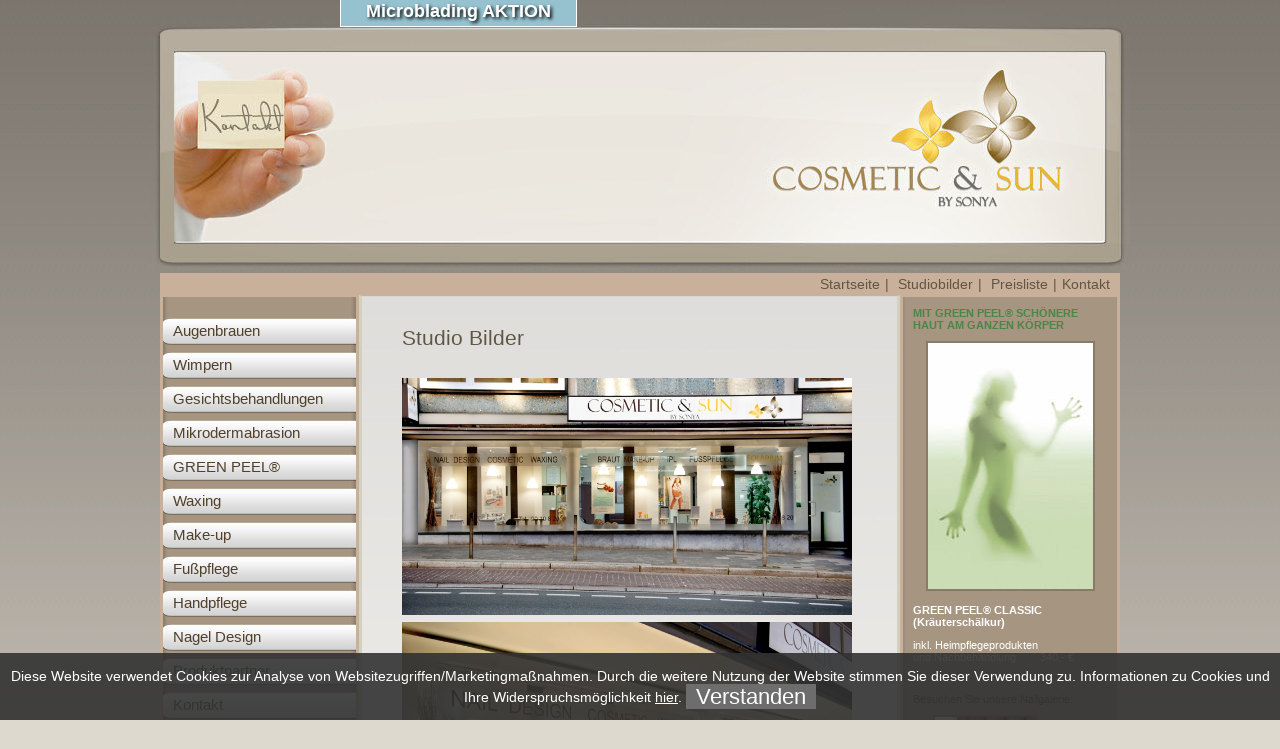

--- FILE ---
content_type: text/html; charset=UTF-8
request_url: https://www.sonja-cosmetic.de/studiobilder-kosmetiksalon-aachen.php
body_size: 23260
content:
<!DOCTYPE html PUBLIC "-//W3C//DTD XHTML 1.0 Strict//EN"
	"https://www.w3.org/TR/xhtml1/DTD/xhtml1-strict.dtd">
<html xmlns="https://www.w3.org/1999/xhtml" dir="ltr" lang="de">


<head>
    <title>Studiobilder des Kosmetikstudios</title>
        <meta http-equiv="content-type" content="text/html; charset=UTF-8" />
    <meta http-equiv="X-UA-Compatible" content="IE=EmulateIE8" /><meta http-equiv="expires" content="0">
    <meta name="description" content="Bilder des Kosmetikstudio und Kosmetiksalon - Wilhelmstr. 36 in Aachen" />
    <meta name="author" content="Cosmetic & Sun by SONYA" />
    <meta name="keywords" content="kosmetiksalon, kosmetikstudio, nagelstudio, kosmetikinstiut" />
    <meta name="language" content="de"> 		
    <meta name="page-topic" content="Kosmetik">
    <meta name="audience" content="All">
    <meta name="expires" content="NEVER">
    <meta name="page-type" content="Kommerziell">
    <meta name="robots" content="All, Index, Follow">
    <meta name="company" content="Cosmetic & Sun by Sonya">
    <meta name="reply-to" content="kontakt@sonja-cosmetic.de">
    <meta name="distribution" content="global">
    <meta name="revisit-after" content="7 days">
    
<style>
body{
    background: url("img/kosmetikstudio-kontakt-hg.jpg") repeat-x;
    background-color:#ded9cf;      
}


</style>    

  <meta property="og:title" content="Kosmetikstudio, Kosmetiksalon und Nagelstudio in Aachen">
  <meta property="og:description" content="Kosmetikstudio und Kosmetiksalon COSMETIC & SUN BY SONYA in Aachen. Dauerhafte Haarentfernung, Waxing, Preen Peel und vieles mehr.">
  <meta property="og:url" content="https://www.sonja-cosmetic.de">
  <meta property="og:image" content="https://www.sonja-cosmetic.de/img/kosmetikstudio.jpg">
  
  <link rel="icon" type="image/png" href="https://www.sonja-cosmetic.de/favicon/favicon-16x16.png" sizes="16x16"/>
  <link rel="icon" type="image/png" href="https://www.sonja-cosmetic.de/favicon/favicon-32x32.png" sizes="32x32"/>
  <link rel="icon" type="image/png" href="https://www.sonja-cosmetic.de/favicon/favicon-96x96.png" sizes="96x96"/>
  <link rel="apple-touch-icon" sizes="180x180" href="https://www.sonja-cosmetic.de/favicon/apple-touch-icon-76x76.png"/>
  <meta name="msapplication-TileColor" content="#22163a"/>
  <meta name="msapplication-TileImage" content="https://www.sonja-cosmetic.de/favicon/mstile-150x150.png"/>
  <meta name="msapplication-square70x70logo" content="https://www.sonja-cosmetic.de/favicon/mstile-70x70.png"/>
  <meta name="msapplication-square150x150logo" content="https://www.sonja-cosmetic.de/favicon/mstile-150x150.png"/>
  <meta name="msapplication-square310x310logo" content="https://www.sonja-cosmetic.de/favicon/mstile-310x310.png"/> 

 <link rel="stylesheet" href="https://www.sonja-cosmetic.de/styles/font-awesome/css/font-awesome.min.css">
 <link href="login/data/css_login.css" rel="stylesheet" type="text/css">
 <link href="styles/layout.css" rel="stylesheet" type="text/css">


 
<script type="text/javascript" src="https://www.sonja-cosmetic.de/java/fancybox/jquery.min.js"></script>
<script src="https://www.sonja-cosmetic.de/java/jquery-cookie/jquery.cookie.js" type="text/javascript"></script>
<script type="text/javascript" src="https://www.sonja-cosmetic.de/java/script.js"></script>


<!-- fancybox START-->
  <!-- Add jQuery library -->
	<!--<script src="https://ajax.googleapis.com/ajax/libs/jquery/1.9.1/jquery.min.js"></script>-->

	<!-- Add mousewheel plugin (this is optional) -->
	<script type="text/javascript" src="https://www.sonja-cosmetic.de/java/fancybox2/lib/jquery.mousewheel-3.0.6.pack.js"></script>

	<!-- Add fancyBox main JS and CSS files -->
	<script type="text/javascript" src="https://www.sonja-cosmetic.de/java/fancybox2/source/jquery.fancybox.js"></script>
	<link rel="stylesheet" type="text/css" href="https://www.sonja-cosmetic.de/java/fancybox2/source/jquery.fancybox.css" media="screen" />

	<!-- Add Button helper (this is optional) -->
	<link rel="stylesheet" type="text/css" href="https://www.sonja-cosmetic.de/java/fancybox2/source/helpers/jquery.fancybox-buttons.css?v=2.0.3" />
	<script type="text/javascript" src="https://www.sonja-cosmetic.de/java/fancybox2/source/helpers/jquery.fancybox-buttons.js?v=2.0.3"></script>

	<!-- Add Thumbnail helper (this is optional) -->
	<link rel="stylesheet" type="text/css" href="https://www.sonja-cosmetic.de/java/fancybox2/source/helpers/jquery.fancybox-thumbs.css?v=2.0.3" />
	<script type="text/javascript" src="https://www.sonja-cosmetic.de/java/fancybox2/source/helpers/jquery.fancybox-thumbs.js?v=2.0.3"></script>
  
<script type="text/javascript">
		$(document).ready(function() {
			
      
    $(".mobile_menu_button").click(function() {
      $(".leftmenubox").animate({'left': '0px'},600);    
      $(".mobile_menu_button").fadeOut(400);
      $(".mobile_close").fadeIn(200);      
    });

    $(".mobile_close").click(function() {
      $(".leftmenubox").animate({'left': '-100%'},600); 
      $(".mobile_menu_button").fadeIn(400);               
    });
      
// Cookie Datenschutz ///////////////////
var number;
if($.cookie('dsinfo') != 2)
  {  
  $(".dsinfo").css("display", "block");
  }


$(".dsinfo_close").hover(function(){
    //$(this).css("background-color", "#8D8D8D");
    $(this).animate({ backgroundColor: "#8D8D8D" }, 150)  
    }, function(){
    $(this).animate({ backgroundColor: "#6D6D6D" }, 150)
    //$(this).css("background-color", "#6D6D6D#8D8D8D");
    });

$(".dsinfo_close").click(function(){
   //$(".dsinfo").animate({ backgroundColor: "#fDfD6D" }, 150)
   $(".dsinfo").css("display", "none");
   $.cookie('dsinfo', '2', { expires: 1, path:'/' });
  });
// Cookie Datenschutz ///////////////////        
      
      /*
				Simple image gallery. Use default settings
			*/
      $(".fancybox").fancybox({
		openEffect	: 'none',
		closeEffect	: 'none',
    helpers : {
					overlay : {
					 opacity : 0.7,
						css : {
							'background-color' : '#afafaf',	
						  }
					}
				}
	});
  
      $(".newsletter").fancybox({
		    
        maxWidth	: 420,
		    maxHeight	: 520,				
		    fitToView	: false,
		    autoSize	: false,
		    width : '420',
		    height : '520',
		    closeClick	: true,
		    openEffect	: 'none',
		    closeEffect	: 'none',
		    helpers : {
					overlay : {
					 opacity : 0.7,
						css : {
							'background-color' : '#afafaf',	
						  }
					}
				}
	      });

      $(".aktion").fancybox({		    
        maxWidth	: 730,
		    maxHeight	: 555,				
		    fitToView	: false,
		    autoSize	: false,
		    width : '730',
		    height : '555',
		    closeClick	: true,
		    openEffect	: 'none',
		    closeEffect	: 'none',
		    afterClose : function () {window.location = "https://www.sonja-cosmetic.de/angebote-kosmetik-aachen.php";},
        helpers : {
					overlay : {
					 opacity : 0.7,
						css : {
							'background-color' : '#afafaf',	
						  }
					}
				}        
	      });
        
      $(".aktion_hautverjuenung").fancybox({
		    
        maxWidth	: 730,
		    maxHeight	: 555,				
		    fitToView	: false,
		    autoSize	: false,		  
		    width : '730',
		    height : '555',
		    closeClick	: true,
		    openEffect	: 'none',
		    closeEffect	: 'none',
		    //afterClose : function () {window.location = "https://www.sonja-cosmetic.de/angebote-kosmetik-aachen.php";},
        helpers : {
					overlay : {
					 opacity : 0.9,
						css : {
							'background-color' : '#ac8f6d',
              'border-color': '#0000ff'	
						  }
					}
				}        
	      });
                
      $(".preisliste").fancybox({
		    
        maxWidth	: 750,
		    maxHeight	: 520,				
		    fitToView	: false,
		    autoSize	: false,
		    width : '750',
		    height : '520',
		    closeClick	: true,
		    openEffect	: 'none',
		    closeEffect	: 'none',
		    helpers : {
					overlay : {
					 opacity : 0.7,
						css : {
							'background-color' : '#afafaf',	
						  }
					}
				}
	      });        

var $expiration = new Date();
var minutes = 1440;
$expiration.setTime($expiration.getTime() + (minutes * 60 * 1000));
$.cookie('cosmetic', '1', { expires: $expiration, path: '/' });

var $laufzeitaktion = new Date();
var laufzeitaktion_minutes = 60;
$laufzeitaktion.setTime($laufzeitaktion.getTime() + (laufzeitaktion_minutes * 60 * 1000));

		      
                    	    
		});
	</script>  
  <!-- fancybox ENDE-->



<script type="text/javascript"> 
// Browser Slide-Show script. With image cross fade effect for those browsers
// that support it.
// Script copyright (C) 2004-2011 www.cryer.co.uk.
// Script is free to use provided this copyright header is included.
var FadeDurationMS=1000;
function SetOpacity(object,opacityPct)
{
  // IE.
  object.style.filter = 'alpha(opacity=' + opacityPct + ')';
  // Old mozilla and firefox
  object.style.MozOpacity = opacityPct/100;
  // Everything else.
  object.style.opacity = opacityPct/100;
}
function ChangeOpacity(id,msDuration,msStart,fromO,toO)
{
  var element=document.getElementById(id);
  var msNow = (new Date()).getTime();
  var opacity = fromO + (toO - fromO) * (msNow - msStart) / msDuration;
  if (opacity>=100)
  {
    SetOpacity(element,100);
    element.timer = undefined;
  }
  else if (opacity<=0)
  {
    SetOpacity(element,0);
    element.timer = undefined;
  }
  else
  {
    SetOpacity(element,opacity);
    element.timer = window.setTimeout("ChangeOpacity('" + id + "'," + msDuration + "," + msStart + "," + fromO + "," + toO + ")",10);
  }
}
function FadeInImage(foregroundID,newImage,backgroundID)
{
  var foreground=document.getElementById(foregroundID);
  if (foreground.timer) window.clearTimeout(foreground.timer);
  if (backgroundID)
  {
    var background=document.getElementById(backgroundID);
    if (background)
    {
      if (background.src)
      {
        foreground.src = background.src;
        SetOpacity(foreground,100);
      }
      background.src = newImage;
      background.style.backgroundImage = 'url(' + newImage + ')';
      background.style.backgroundRepeat = 'no-repeat';
      var startMS = (new Date()).getTime();
      foreground.timer = window.setTimeout("ChangeOpacity('" + foregroundID + "'," + FadeDurationMS + "," + startMS + ",100,0)",10);
    }
  } else {
    foreground.src = newImage;
  }
}
var slideCache = new Array();
function RunSlideShow(pictureID,backgroundID,imageFiles,displaySecs)
{
  var imageSeparator = imageFiles.indexOf(";");
  var nextImage = imageFiles.substring(0,imageSeparator);
  if (slideCache[nextImage] && slideCache[nextImage].loaded)
  {
    FadeInImage(pictureID,nextImage,backgroundID);
    var futureImages = imageFiles.substring(imageSeparator+1,imageFiles.length)
      + ';' + nextImage;
    setTimeout("RunSlideShow('"+pictureID+"','"+backgroundID+"','"+futureImages+"',"+displaySecs+")",
      displaySecs*1000);
    // Identify the next image to cache.
    imageSeparator = futureImages.indexOf(";");
    nextImage = futureImages.substring(0,imageSeparator);
  } else {
    setTimeout("RunSlideShow('"+pictureID+"','"+backgroundID+"','"+imageFiles+"',"+displaySecs+")",
      250);
  }
  // Cache the next image to improve performance.
  if (slideCache[nextImage] == null)
  {
    slideCache[nextImage] = new Image;
    slideCache[nextImage].loaded = false;
    slideCache[nextImage].onload = function(){this.loaded=true};
    slideCache[nextImage].src = nextImage;
  }
}
</script>


</head>

<body id="start">

<div class="dsinfo">
  <div>Diese Website verwendet Cookies zur Analyse von Websitezugriffen/Marketingmaßnahmen. Durch die weitere Nutzung der Website stimmen Sie dieser Verwendung zu. Informationen zu Cookies und Ihre Widerspruchsmöglichkeit <a href="https://www.sonja-cosmetic.de/index.php?seite=datenschutz">hier</a>.
  <span href="#" class="dsinfo_close">Verstanden</span>
  </div>
</div>

<div class="aktion_ani_box">
  <div class="in">
    <div class="close">Aktionsfenster schliessen <i class="fa fa-times-circle-o fa-2x"></i></div>
    
    <!--<div class="text"><br>Unser Winterangebot:</div>-->
    <!--<img src="img/mikrodermabrasion_angebot.jpg" class="banner">  -->
    
    <!--<img src="img/angebot_ipl.jpg" class="banner" style="margin-top:20px;">-->
    <!--<img src="img/angebot-wimpernlifting.jpg" class="banner" style="margin-top:20px;">-->
        
    <!--<div class="text"><br>Unser Winterangebot:</div>
    <img src="img/winterangebot_web.jpg" class="banner">-->
    
    <!--<div class="text"><br>Unser Frühlingsangebot:</div>
    <img src="img/fruehlingsangebot_web.jpg" class="banner">
    -->
    <!--<div class="text"><br>Unser Herbstangebot:</div>
    <img src="img/herbstangebot1.jpg" class="banner">-->
    
    <!--<img src="img/angebot_ipl.jpg" class="banner" style="margin-top:20px;">-->
    <img src="img/angebot-microblading-aachen-2019.jpeg" class="banner" style="margin-top:20px;">
    
    <div><i class="fa fa-arrow-circle-right" style="color:#96c2cf"></i> <a href="https://www.sonja-cosmetic.de/augenbrauen-microblading.php">Zum Angebot</a></div>
      
  </div>    
</div>


<div class="aktion_ani_info">
  <div>
  <!--<span class="open">WINTERAKTION anzeigen</span>-->
  <!--<span class="open">Mikrodermabrasion</span>-->
  <span class="open">Microblading AKTION</span>
  </div>
</div>
<!--<div id="bildschirmbreite"></div>
<div id="scrollpos"></div>-->

<div style="text-align:center;">
    <div class="box1">
    <!-- Kosmetikstudio Aachen -->
    <div class="box2">
    <a href="kosmetikstudio-aachen.php" class="link1" title="Kosmetiksalon in Aachen">&nbsp;</a>
    <a href="https://www.sonja-cosmetic.de/" class="link2" title="Kosmetikstudio Aachen">&nbsp;</a>
    </div>


    <!-- Nagelstudio Aachen 
    <div class="box3">
       <a href="https://www.sonja-sun.de" target="_blank" style="color:#5e5643; text-decoration:none">zum Sonnenstudio</a>
    </div>
    -->

    
    
    
    <div class="box4">
    <img src="img/kosmetikstudio-kontakt.jpg" alt="Kosmetikstudio in Aachen" class="toppic">      
    </div>

    <div class="box5">
    <a href="kosmetikstudio-aachen.php" class="topmenu">Startseite</a>|
    <a href="studiobilder-kosmetiksalon-aachen.php" class="topmenu">Studiobilder</a>|
    <a href="kosmetikstudio-preisliste.php" class="topmenu" >Preisliste</a>|<a href="kosmetiksalon-aachen.php" class="topmenu">Kontakt</a>    
    </div>    
    
    
        
    <div style="text-align:center; margin-bottom:0px;">
        <table border="0" cellpadding="0" cellspacing="0" summary="" class="tabelle1">
        <tr>
            <!-- Men� links -->
            <td valign="top" class="menu-links">
                   
            <div class="leftmenubox">

<div class="topmobile">
<a href="kosmetikstudio-aachen.php" class="topmenu"><i class="fa fa-home" aria-hidden="true"></i> Startseite</a>
<a href="kosmetikstudio-preisliste.php" class="topmenu" >Preisliste</a><a href="https://www.sonja-cosmetic.de/index.php?seite=Kontakt" class="topmenu">Kontakt</a>
</div>


<a href="https://www.sonja-cosmetic.de/augenbrauen.php" class="button">Augenbrauen</a>
<a href="https://www.sonja-cosmetic.de/index.php?seite=wimpern" class="button">Wimpern</a>
<a href="https://www.sonja-cosmetic.de/gesichtsbehandlungen-kosmetikstudio.php" class="button">Gesichtsbehandlungen</a>
<a href="https://www.sonja-cosmetic.de/mikrodermabrasion.php" class="button">Mikrodermabrasion</a>
<a href="https://www.sonja-cosmetic.de/green-peel-aachen.php" class="button">GREEN PEEL®</a>


<!-- Haarentfernung in Aachen -->
<a href="https://www.sonja-cosmetic.de/haarentfernung-aachen.php" class="button" title="Haarentfernung in Aachen">Waxing</a>


<a href="https://www.sonja-cosmetic.de/make-up-aachen.php" class="button">Make-up</a>
<a href="https://www.sonja-cosmetic.de/fusspflege-pedikuere.php" class="button">Fußpflege</a>
<a href="https://www.sonja-cosmetic.de/kosmetik-handpflege.php" class="button">Handpflege</a>
<a href="https://www.sonja-cosmetic.de/nageldesign-nagelmodellage.php" class="button">Nagel Design</a>
<a href="https://www.sonja-cosmetic.de/produktpartner-kosmetikstudio.php" class="button">Produktpartner</a>
<a href="https://www.sonja-cosmetic.de/kosmetiksalon-aachen.php" class="button">Kontakt</a>
<div class="mobile_close">Menü schließen <i class="mobile_close fa fa-times-circle-o"></i></div></div>                                                                
            </td>
            <!-- Ende Men� links -->
            <td valign="top" class="menu-mitte">
            <div class="wrapper">
            <div class="mobile_menu_button"><i class="fa fa-bars"></i><div></div><span>Menü</span></div><h1>Studio Bilder</h1><br>

<div style="font-size:15px; margin-top:10px;">
</div>
<br>

<div>
<div style="float:left; margin:2px 5px 2px 0px;">

<a class="fancybox" rel="gallery1" href="studiobilder-nagelstudio/50.jpg" target="_blank"><img src="studiobilder-nagelstudio/50.jpg" alt="" style="width:450px; height:236.8125px;"></a>

</div>
<div style="float:left; margin:2px 5px 2px 0px;">

<a class="fancybox" rel="gallery1" href="studiobilder-nagelstudio/45.jpg" target="_blank"><img src="studiobilder-nagelstudio/45.jpg" alt="" style="width:450px; height:298.6875px;"></a>

</div>
<div style="float:left; margin:2px 5px 2px 0px;">

<a class="fancybox" rel="gallery1" href="studiobilder-nagelstudio/40.jpg" target="_blank"><img src="studiobilder-nagelstudio/40.jpg" alt="" style="width:450px; height:288px;"></a>

</div>
<div style="float:left; margin:2px 5px 2px 0px;">

<a class="fancybox" rel="gallery1" href="studiobilder-nagelstudio/35.jpg" target="_blank"><img src="studiobilder-nagelstudio/35.jpg" alt="" style="width:450px; height:298.6875px;"></a>

</div>
<div style="float:left; margin:2px 5px 2px 0px;">

<a class="fancybox" rel="gallery1" href="studiobilder-nagelstudio/30.jpg" target="_blank"><img src="studiobilder-nagelstudio/30.jpg" alt="" style="width:450px; height:597.375px;"></a>

</div>
<div style="float:left; margin:2px 5px 2px 0px;">

<a class="fancybox" rel="gallery1" href="studiobilder-nagelstudio/25.jpg" target="_blank"><img src="studiobilder-nagelstudio/25.jpg" alt="" style="width:450px; height:298.6875px;"></a>

</div>
<div style="float:left; margin:2px 5px 2px 0px;">

<a class="fancybox" rel="gallery1" href="studiobilder-nagelstudio/20.jpg" target="_blank"><img src="studiobilder-nagelstudio/20.jpg" alt="" style="width:450px; height:279px;"></a>

</div>
<div style="float:left; margin:2px 5px 2px 0px;">

<a class="fancybox" rel="gallery1" href="studiobilder-nagelstudio/15.jpg" target="_blank"><img src="studiobilder-nagelstudio/15.jpg" alt="" style="width:450px; height:298.125px;"></a>

</div>
<div style="float:left; margin:2px 5px 2px 0px;">

<a class="fancybox" rel="gallery1" href="studiobilder-nagelstudio/10.jpg" target="_blank"><img src="studiobilder-nagelstudio/10.jpg" alt="" style="width:450px; height:677.25px;"></a>

</div>
</div>
            </div>
            </td>
            <td valign="top" class="menu-rechts">
            
            <div class="g15">
  <b>MIT GREEN PEEL® SCHÖNERE HAUT AM GANZEN KÖRPER</b>
</div>

<div style="text-align:center; margin-top:10px;">
  <img src="img/greenpeel-nagelstudio-aachen.jpg" class="g15pic" alt="Green Peel Behandlung in Aachen">
</div>

<div class="g16">
  <p><strong>GREEN PEEL® CLASSIC (Kräuterschälkur)</strong></p>
  <table cellspacing="0" cellpadding="0"> 
    <tr>
      <td class="preis-leftx">inkl. Heimpflegeprodukten</td>
      <td style="padding-left:2px;"></td>
    </tr>
    <tr>
      <td class="preis-leftx">und Nachbehandlung</td>
      <td style="padding-left:2px;">340,- €</td>
    </tr>
  </table>
</div>
<div class="nailbox">
Besuchen Sie unsere Nailgalerie:
<div style="margin-top:10px;"><div style="padding-left:20px;"><a href="http://www.sonja-cosmetic.de/nageldesign-aachen.php"><img src="bilder-nagelstudio-aachen/315.jpg" class="nailpic"></a></div><div style="padding-left:60px;"><a href="http://www.sonja-cosmetic.de/nageldesign-aachen.php"><img src="bilder-nagelstudio-aachen/346.jpg" class="nailpic"></a></div></div>



</div>


<!-- Facebook -->


<div class="facebookbox">
<a href="http://www.facebook.com/pages/Cosmetic-Sun-by-Sonya/164098093654155" target="_blank" style="color:#ffffff;text-decoration:none;">Cosmetic & Sun by Sonya</a>
<div style="padding:0px 0px 0px 20px;">
<a href="http://www.facebook.com/pages/Cosmetic-Sun-by-Sonya/164098093654155" target="_blank" style="color:#ffffff;text-decoration:none;">auf Facebook</a>
</div>

<div style="color:#3D5999; margin-top:5px;">
<iframe src="//www.facebook.com/plugins/like.php?href=http%3A%2F%2Fwww.facebook.com%2Fpages%2FCosmetic-Sun-by-Sonya%2F164098093654155&send=false&layout=button_count&width=200&show_faces=false&action=like&colorscheme=light&font&height=21" scrolling="no" frameborder="0" style="border:none; overflow:hidden; width:180px; height:21px;" allowTransparency="true"></iframe>
</div>

</div>

<!-- Kosmetik Partner -->

<div class="partnerbox">
Unsere Partner:<br>

  <div style="text-align:center; margin-top:10px;">
  <a href="http://www.schrammek.de/" target="_blank"><img src="img/logo-schrammek2.jpg" style="border:0px;"></a>
  </div>

  
                        
            </td>
        </tr>
        </table>
    </div>

    <div id="footer">
    <div style="text-align:right; float:left;">
    Hinweis: Alle angegebenen Preise enthalten die gesetzliche Mehrwertsteuer von 19%!
    <a href="kosmetikstudio-aktion.php" class="aktion fancybox.iframe" target="_blank" style="font-size:9px;">.</a>
    <a href="kosmetikstudio-aktion-ipl.php" class="aktion_hautverjuenung fancybox.iframe" target="_blank" style="font-size:9px;">.</a>
    </div>
    
    powered by <a href="http://www.mr-magic.de" target="_blank" class="bottom">Mr. Magic</a> & <a href="https://www.hotpixel.de" title="Internetagentur & Webdesign Aachen" target="_blank" class="bottom">HOTPIXEL</a> | 
    <a href="https://www.sonja-cosmetic.de/index.php?seite=datenschutz" class="bottom">Datenschutz</a> | <a href="https://www.sonja-cosmetic.de/index.php?seite=impressum" class="bottom">Impressum</a>    
    <div class="bottombox">
      <ul>
        <li><a href="https://www.sonja-cosmetic.de/haarentfernung-dauerhaft.php">Haarentfernung</a></li>
        <li><a href="https://www.sonja-cosmetic.de/haarentfernung-aachen.php">Waxing</a></li>        
        <li><a href="https://www.sonja-cosmetic.de/nageldesign-nagelmodellage.php">Nagelstudio Aachen</a></li>
      </ul>
    </div>
             
    </div>
    
    

</div>

<a href="#start" class="scroll"><img src="/img/scroll.png"></a>

<script>
  (function(i,s,o,g,r,a,m){i['GoogleAnalyticsObject']=r;i[r]=i[r]||function(){
  (i[r].q=i[r].q||[]).push(arguments)},i[r].l=1*new Date();a=s.createElement(o),
  m=s.getElementsByTagName(o)[0];a.async=1;a.src=g;m.parentNode.insertBefore(a,m)
  })(window,document,'script','https://www.google-analytics.com/analytics.js','ga');

  ga('create', 'UA-24097539-1', 'auto');
  ga('send', 'pageview');

</script>


</body>
</html>


--- FILE ---
content_type: text/css
request_url: https://www.sonja-cosmetic.de/login/data/css_login.css
body_size: 1586
content:
ul.cssmenuX { 
position: relative; margin-right: -5px; padding: 0px; border:0px solid blue; z-index:2;} 

ul.cssmenuX ul { position: relative; display: none;} 
ul.cssmenuX li { position: relative; display: inline; float: left; } 

/* Menupunkt stylen */ 
ul.cssmenuX li a {
font-family: arial, sans-serif;
font-size: 16px;
margin-top:-12px;
line-height: 30px;
text-decoration: none;
text-align: left;
display: block;
padding-left:8px;
padding-right:8px;
/*width: 100px;*/
height: 30px;
text-align:left;
border-left:0px solid #000;
color:#fff;
} 

ul.cssmenuX li:hover > a { background-color: #7ba1e8; color: #000000; font-weight: normal;} /* Untermen�punkt einblenden */ 
ul.cssmenuX li:hover > ul { position: absolute; top: 20px; right: 0px; display: inline;} /* ab zweite Ebene */ 
ul.cssmenuX li li:hover > ul { top: 0px; right: 170px;}
ul.cssmenuX li li a { width: 250px; height: 30px; margin-top:-2px; font-size:14px;} /* Farben der einzelnen Ebenen (werden vererbt)*/ 
ul.cssmenuX a { color: #000000; background-color: #0050E0; border-right:2px solid #fff;} 
ul.cssmenuX ul a { background-color: #0a3a98;} 
ul.cssmenuX ul a:hover { background-color: #7ba1e8;} 
ul.cssmenuX ul ul a{ background-color: #0a3a98; } 
ul.cssmenuX ul ul ul a{ background-color: #fec749; }   /* zus�tzliche Styleangaben f�r IE 6 */ 


/* das Men� wird dort untereinander dargestellt */ 
ul.cssmenuX { _text-indent: 10px; }
ul.cssmenuX ul { _display: inline; _margin-left: 0px; _text-indent: 20px; } 
ul.cssmenuX ul ul { _text-indent: 30px; } 
ul.cssmenuX ul ul ul { _text-indent: 40px; }
ul.cssmenuX li { _float: none; } /* Menupunkt stylen */
ul.cssmenuX li a { _text-align: left; _width: 150px; }
ul.cssmenuX a:hover { _font-weight: bold; _background-color: #666666; }



--- FILE ---
content_type: text/css
request_url: https://www.sonja-cosmetic.de/styles/layout.css
body_size: -48
content:
@import url("style_base.css");
@import url("style_mobile.css") screen and (min-width: 100px) and (max-width: 800px);


--- FILE ---
content_type: text/css
request_url: https://www.sonja-cosmetic.de/styles/style_base.css
body_size: 13123
content:
body{
    margin:0px 0px 1px 0px;
    padding:0px;      
    font-family : verdana, arial, sans-serif;
    font-size:14px;
    overflow-y:scroll;          
}

.box1{width:980px; margin:auto;}
.box2{position:absolute; z-index:2; width:300px; height:150px; margin:70px 0px 0px 20px;}

.link1{padding:10px 250px 150px 100px; text-decoration:none; margin:auto;}
.link2{margin-left:620px; padding:20px 180px 130px 120px; text-decoration:none;}

.box3{position:absolute; z-index:3; width:150px; margin:230px 0px 0px 820px; font-size:10px; color:#5e5643;}
.box4{margin:auto; text-align:left;}
.toppic{border: 0px; width:980px; height:270px;}
.box5{width:955px; background-color:#c9b09a; margin-left:10px; text-align:right;padding:3px 5px 3px 0px; color:#615644;}

.mobile_menu_button{display:none;position:absolute;z-index:61;top:200px;right:100px;cursor: pointer; cursor: hand;}
.mobile_close{color:#fff;display:none;text-align:right;font-size:0.7em;padding:50px 10px 0 0;cursor: pointer; cursor: hand;}
.mobile_close i{font-size:1.4em;}

.tabelle1{margin:auto; min-height:600px;width:960px;}
td.menu-links{
    font-family : verdana, arial, sans-serif;
    width: 193px;
    text-align:left;
    padding-top:20px;
    background-color:#a59581;
    background: url("../img/hg-menu.jpg") repeat;
    border-left:3px solid #c9b09a;
    border-right:3px solid #c9b09a;
    border-top:2px solid #c9b09a;
    border-bottom:2px solid #c9b09a;    
}

td.menu-rechts{
    font-family : verdana, arial, sans-serif;
    font-size:11px;
    width: 196px;
    color:#514841;
    padding:10px 10px 20px; 10px;
    text-align:left;
    background-color:#a59581;
    background: url("../img/hg-menu-rechts.jpg") repeat;
    border-left:3px solid #c9b09a;
    border-right:3px solid #c9b09a;
    border-top:2px solid #c9b09a;
    border-bottom:2px solid #c9b09a;
}

td.menu-mitte{
    font-family : verdana, arial, sans-serif;
    font-size:14px;
    color:#696969;
    text-align:left;
    background: url("../img/kosmetikstudio-aachen-hg.jpg") repeat-x;
    background-color:#f2f1ef;
    border-left:3px solid #d2d0be;
    border-right:3px solid #d2d0be;
    border-top:1px solid #c9b09a;
    border-bottom:2px solid #dfddda;
    padding:30px 40px 40px 40px;
}
a.button, a.button_activ{
    font-family : verdana, arial, sans-serif;
    background: url(../img/button.jpg) no-repeat;
    width:183px; 
    height:29px;
    display:block;
    padding:5px 0px 0px 10px;
    text-align:left;
    font-size:15px;
    text-decoration:none;
    color:#50402c;    
}
a.button:hover, a.button_activ{
    background: url(../img/button-on.jpg) no-repeat;
    color:#000;
}

.topmobile{display:none;}

a.topmenu{
font-family : verdana, arial, sans-serif;
color:#615644;
font-size:14px;
text-decoration:none;
padding:3px 5px 3px 5px;
}

a.topmenu:hover{
color:#000;
padding:3px 5px 3px 5px;
background-color: #e5d9ce;
}

a.bottom{
color:#473723;
text-decoration:none;
}

a.bottom:hover{
text-decoration:underline;
}
a{
color:#696969;
}
a:hover{
color:#000;
text-decoration:none;
}
div.submenubox{
    /*background-color:blue;*/
    font-size:13px;
    width:156px;
    margin: 0px 0px 15px 20px;    
}

a.submenu{
    /*background-color:blue;*/
    color:#fff;
    display:block;
    margin: 0px 0px 5px 0px;        
}

a.submenu:hover{
    color:#fcdf6b;
    margin: 0px 0px 5px 0px;
    text-decoration:none;

}

a.submenu_activ{
    /*background-color:blue;*/
    text-decoration:none;
    color:#000;
    display:block;
    margin: 0px 0px 5px 0px;
    font-weight:normal;
}

#footer{
    font-family : verdana, arial, sans-serif;
    color:#473723;
    text-align:right;
    width:955px; 
    font-size:10px;
    margin:0px 0px 20px 12px;
}

#footer .bottombox{text-align:left;margin-top:15px;color:#473723;}
#footer .bottombox ul{padding:0;margin:0;list-style: none;}
#footer .bottombox ul li{padding:0;margin:0;}
#footer .bottombox a{color:#473723;}


h1{
color:#615644;
font-size:1.5em;
display:inline;
font-weight:normal;
}

h2{
color:#615644;
font-size:1.3em;
display:inline;
font-weight:normal;
}
td.preis-left{
width:60px;
}
td.preis-right{
}

td.preis-left-b{
padding:3px 0px 10px 0px;
width:300px;
border-bottom:1px solid silver;
}
td.preis-right-b{
padding:3px 0px 10px 10px;
text-align:right;
border-bottom:1px solid silver;
}


td.preis-left-c{
padding:3px 0px 10px 0px;
width:200px;
border-bottom:1px solid silver;
}
td.preis-right-c{
padding:3px 0px 10px 10px;
text-align:right;
border-bottom:1px solid silver;
}

td.preis-left-ipl{
padding:3px 0px 10px 0px;
width:200px;
border-bottom:1px solid silver;
}
td.preis-middle-ipl{
padding:3px 0px 10px 0px;
width:200px;
border-bottom:1px solid silver;
text-align:center;
}
td.preis-right-ipl{
padding:3px 0px 10px 10px;
text-align:center;
border-bottom:1px solid silver;
}
td.preis-right-ipl-trenn{
padding:20px 0px 10px 10px;
text-align:center;
border-bottom:2px solid silver;
}

/* Rechtes Menü - Preistabelle */
td.tdleft1{
color:#fff;
width:140px;
font-size:10px;
font-weight:bold;
border-bottom:1px solid #e9c400;
padding-bottom:3px;
padding-left:2px
}
td.tdright1{
color:#fff;
font-weight:bold;
text-align:right;
border-bottom:1px solid #e9c400;
padding-bottom:3px;
}

td.tdleft2{
color:#fff;
width:140px;
font-size:10px;
font-weight:bold;
border-bottom:1px solid #8fc8a1;
padding-bottom:3px;
padding-left:2px
}
td.tdright2{
color:#fff;
font-weight:bold;
text-align:right;
border-bottom:1px solid #8fc8a1;
padding-bottom:3px;
}

td.tdleft3{
color:#fff;
width:140px;
font-size:10px;
font-weight:bold;
border-bottom:1px solid #f1a0c1;
padding-bottom:3px;
padding-left:2px
}
td.tdright3{
color:#fff;
font-weight:bold;
text-align:right;
border-bottom:1px solid #f1a0c1;
padding-bottom:3px;
}

td.tdleft4{
color:#ffffff;
width:140px;
font-size:10px;
font-weight:bold;
border-bottom:1px solid #6aacda;
padding-bottom:3px;
padding-left:2px
}
td.tdright4{
color:#fff;
font-weight:bold;
text-align:right;
border-bottom:1px solid #6aacda;
padding-bottom:3px;
}

td.tdleft5{
color:#ffffff;
width:140px;
font-size:10px;
font-weight:bold;
border-bottom:1px solid #f29d9a;
padding-bottom:3px;
padding-left:2px
}
td.tdright5{
color:#fff;
font-weight:bold;
text-align:right;
border-bottom:1px solid #f29d9a;
padding-bottom:3px;
}

td.tdleft10{
color:#fff;
width:115px;
font-size:11px;
font-weight:normal;
padding-bottom:3px;
padding-left:0px;
}
td.tdright10{
color:#fff;
width:50px;
font-size:11px;
font-weight:bold;
text-align:right;
padding-bottom:3px;
padding-top:5px;
text-align:right;
}

.prod11{width:100%;}
/* Ende rechtes Menü - Preistabelle */

.teambox{color:#ffffff; font-size:11px;}
.teambox_b{text-align:center; margin-top:10px; margin-bottom:20px;}
.teambox_b img{border:2px solid #887b6b;}

.abrasion{font-size:12px;}
.preis-left-abrasion{padding:3px 5px 10px 0px; width:230px; border-bottom:1px solid silver; text-align:center;}
.preis-left2-abrasion{padding:3px 0px 10px 0px; border-bottom:1px solid silver; text-align:center;}
.preis-left3-abrasion{padding:3px 0px 10px 0px; width:200px;border-bottom:1px solid silver; text-align:center;}
.preis-right-abrasion{padding:3px 0px 10px 0px; width:180px; border-bottom:1px solid silver; text-align:center;}

/* Preisliste */
table .preiseliste {border-collapse: collapse; width:100%; margin:20px 0 50px 0;} 

.preiseliste .bottomline{border-bottom:1px solid silver; padding-bottom:10px;}
.preiseliste tr td{padding-top:10px;}
.preiseliste-left{width:390px;}
.preiseliste-bottom{font-size:12px;}
.preiseliste-right{font-weight:bold; text-align:right; vertical-align:bottom;}

.dd td.preiseliste-right{width:200px;}

.vorhernacher{position:relative; display:block; overflow:hidden; height:300px; margin:40px 0 0px 0; padding:10px 5px 40px 0; background:#cfcfcf;}
.vorhernacher table{width:100%;}
.vorhernacher table .td_left{width:50%; text-align:center;}
.vorhernacher table .td_right{width:50%; text-align:center;}
.vorhernacher .padding{padding-top:30px;}

.showmore{position:relative;text-align:right; padding:5px 10px 5px 0; background:gray; color:#fff;}
.showmore:hover{text-decoration:underline;cursor:pointer;cursor:hand;background:silver;color:#000;}

#bildschirmbreite{position:fixed; z-index:10; top:200px; left:100px; background:#efefef; padding:5px;}
#scrollpos{position:fixed; z-index:10; top:270px; left:100px; background:#efefef; padding:5px;}

/* ------- Aktion Ani Angebot --------*/
.aktion_ani_box{position:absolute; background:#fff; border-bottom:5px solid #cfcfcf; z-index:1005; text-align:center; margin:0px 0 30px 0; top:-835px; width:100%;display:none;}
.aktion_ani_box .in{position:relative; width:1000px; height:830px; margin:auto; font-size:30px;}
.aktion_ani_box .in .banner{height:730px;width:auto;}
.aktion_ani_box .text{height:100px;}
.aktion_ani_box .close{position:absolute; bottom:5px; right:20%; text-align:right; padding:5px; font-size:16px; margin:auto; font-weight:bold;}
.close:hover, .open:hover{text-decoration:underline;cursor: pointer; cursor: hand;}
.close img{position:relative; width:30px; top:10px;}
#winter{position:relative; display:block; z-index:15; top:0px; width:100%; height:400px;}

.aktion_ani_info{width:100%; position:absolute; z-index:2; top:0px;}
.aktion_ani_info div{width:900px; margin:auto; text-align:left; font-size:18px; text-shadow: 0.1em 0.1em 0.2em black;}
/*span.open{display:inline; background:#d00065; color:#fff; font-weight:bold; margin-left:150px; padding:15px 25px 5px 25px; border:1px solid #fff;}*/
span.open{display:inline; background:#96c2cf; color:#fff; font-weight:bold; margin-left:150px; padding:15px 25px 5px 25px; border:1px solid #fff;}
/* ------- Ende Aktion Ani Angebot --------*/

.scroll{position:fixed; bottom:50px; right:50px; z-index:999; padding:3px; display:none;}

.facebookbox{color:#3D5999; font-size:12px; margin-top:30px; background-color:#3D5999;padding:5px;}
.partnerbox{margin-top:30px;}
.nailbox{margin-top:30px;}
.nailpic{width:100px; height:auto; border:2px solid #887b6b;}

.box22{float:left; padding-right:5px;}
.pic22{border:2px solid #887b6b;}

.g1{color:#ffffff; font-size:11px;}
.pic_g1{border:2px solid #887b6b;}

.g3{color:#ffffff; font-size:11px;}
.g4{background-color:#e9c400; padding:5px 0px 5px 2px;}
.g5{float:left; width:110px; padding-top:10px; font-weight:bold;}
.g6{background-color:#8fc8a1; padding:5px 0px 5px 2px;}
.g7{background-color:#f1a0c1; padding:5px 0px 5px 2px;}
.g8{background-color:#e9c400; padding:5px 0px 5px 2px;}
.g9{background-color:#8fc8a1; padding:5px 0px 5px 2px;}
.g10{background-color:#f1a0c1; padding:5px 0px 5px 2px;}
.g11{background-color:#6aacda; padding:5px 0px 5px 2px;}
.g12{background-color:#f29d9a; padding:5px 0px 5px 2px;}
.g15{color:#4D8545; font-size:11px;}
.g15pic{border:2px solid #887b6b; width:165px; height:246px;}
.g16{color:#ffffff; font-size:11px; margin-top:10px;}
.g17{color:#ffffff; font-size:13px;}
.g18{color:#ffffff; font-size:11px;}
.g19{color:#ffffff; font-size:11px; margin-top:10px;}
.g20{color:#fff; font-size:13px;}
.g21{color:#ffffff; font-size:11px;}
.g22{color:#ffffff; font-size:11px; margin-top:10px;}
.g23{color:#ffffff; font-size:12px;}

.tabellegreenpeel, .tabelle2, .tabelle3, .tabelle4, .tabelle5{width:100%;}
.tabellegreenpeel .left1{padding-left:10px;}
.tabellegreenpeel .right1{padding-left:10px;width:20%;}

.tabelle4 .preis-left{width:50%;}
.tabelle4 .preis-right{width:50%;}

.box10{text-align:center; margin-top:10px; margin-bottom:20px;}
.pic10{border:2px solid #887b6b;}

.pic16{width:450px; height:322px;}

.box31{float:right;}
.pic31{width:180px;}

.pic33{width:100%; height:auto;}

.pic38{border:2px solid #887b6b;}

.box40{float:left; padding-right:5px;}
.pic40{border:2px solid #887b6b; width:165px; height:230px;}

.nailgalbox{float:left; margin:2px 5px 2px 0px;}
.nailgal{width:130px;height:auto;}

.googlemap{width: 450px; height: 300px;}


/* ---- Startseite ------------------------- */
#zentrieren {
width: 850px;
height: 500px;
text-align: center;
position: absolute;
left: 50%;
top: 50%;
margin-left: -425px;
margin-top: -250px;
}

.startblock{position:absolute; z-index:2; margin:-60px 0px 0px 100px; color:#e6b42f; font-size:20px; width:480px;}

a.startbutton{
color:#a98e5e     
}
a.startbutton:hover{
color:#000;
text-decoration:none;
}    

div.kosmetikstudio-aachen{
height:100%;
}    
.startbottom{font-size:1em; color:gray; text-align:center;}
.startpic{width:100%;}
/* ---- Ende  Startseite ------------------- */   

.dsinfo{display:none;position:fixed;z-index:999;background-color: rgba(50,50,50,.9); bottom:0px;width:100%;padding:0px;text-align:center;color:#fff;font-size:1em;}  
.dsinfo div{padding:15px 5px 10px 5px;}
.dsinfo a{color:#fff;}
.dsinfo span{margin-top:10px;background:#6D6D6D;padding:0 10px 0 10px;vertical-align: -.1em;}
.dsinfo_close{text-decoration:none;font-size:1.6em;padding:0;20px;0;20px;  cursor: pointer}

--- FILE ---
content_type: text/css
request_url: https://www.sonja-cosmetic.de/styles/style_mobile.css
body_size: 4910
content:
body{font-size:40px;}


.box1{width:100%;}
.box2{width:10%;}
.box3{display:none;}
.box4 img{width:100%;}
.toppic{border: 0px; width:100%; height:auto;}
.box5{display:none;width:100%;}
.box5 .topmenu{font-size:.5em;}

.tabelle1{margin:auto; min-height:600px;width:100%;}
#footer{width:90%;font-size:1em;margin:50px 0 50px 0;}
.bottombox{font-size:.7em;margin-top:100px;padding:150px 0 0 20px;}
td.menu-links{width:0px;}
td.menu-mitte{font-size:1em;display:block;width:95%;float:left;padding:300px 20px 200px 20px;}
td.menu-mitte .wrapper{}
td.menu-rechts{display:block;width:95%;float:left;padding:20px 20px 20px 20px;font-size:1em;    
    background: #a69581; /* For browsers that do not support gradients */
    background: -webkit-linear-gradient(top, #a69581, #b4a594); /* For Safari 5.1 to 6.0 */
    background: -o-linear-gradient(top, #a69581, #b4a594); /* For Opera 11.1 to 12.0 */
    background: -moz-linear-gradient(top, #a69581, #b4a594); /* For Firefox 3.6 to 15 */
    background: linear-gradient(top, #a69581, #b4a594); /* Standard syntax */
    background: -ms-linear-gradient(top, #a69581, #b4a594);}

.mobile_menu_button{display:block;position:absolute;z-index:61;top:300px;right:40px;font-size:1em;color:#bf8b11;text-align:center;}
.mobile_menu_button i{font-size:5em;}
.mobile_menu_button span{font-size:1.5em;}
.mobile_close{display:none;}
.mobile_close i{font-size:1.4em;}
.mobilenot{display:none;}
.topmobile{display:block;}

.leftmenubox{display:block;position:absolute;z-index:1000;left:-1000px;width:100%;top:0px;font-size:1.6em;padding:0px 0 100px 0;              background: #c7c7c7; /* For browsers that do not support gradients */
    background: -webkit-linear-gradient(top, #c7c7c7, #808080); /* For Safari 5.1 to 6.0 */
    background: -o-linear-gradient(top, #c7c7c7, #808080); /* For Opera 11.1 to 12.0 */
    background: -moz-linear-gradient(top, #c7c7c7, #808080); /* For Firefox 3.6 to 15 */
    background: linear-gradient(top, #c7c7c7, #808080); /* Standard syntax */
    background: -ms-linear-gradient(top, #c7c7c7, #808080);}

a.button, a.button_activ, .topmobile a.topmenu{background:#a69581;color:#fff;display:block;height:auto;width:80%;font-size:1em;padding:30px 0 30px 30px;margin:0 0 10px 0;}


a.button:hover, a.button_activ{background:none;}
div.submenubox{font-size:.8em;width:100%;}
a.submenu, a.submenu_activ{padding:30px 0 30px 50px;}

.topmobile a.topmenu{background:#efefef;color:#000;}

.scroll{right:0px;}
.scroll img{width:250px;}

.teambox{color:#ffffff; font-size:1em;}
.teambox_b{margin-bottom:150px;}
.teambox_b img{width:50%;height:auto;}

.facebookbox{font-size:1em;margin-top:150px;}
.partnerbox{margin:150px 0 150px 0;}
.partnerbox img{width:50%;height:auto;}
.nailpic{width:60%;height:auto;}

.aktion_ani_info div{width:100%;font-size:1.5em;}
.aktion_ani_box .in{width:100%;font-size:1.5em;}
.aktion_ani_box .in .banner{height:auto;width:80%;}
.aktion_ani_box .in .close{font-size:.5em;right:5%;}

.g1{font-size:1em;}
.pic_g1{width:70%;height:auto;margin:50px 0 100px 0;}

.g2{width:165px; background-color:#fff;margin:auto;border:2px solid #887b6b;}
#EPictureBackground, .epic{display:none;border:0px}

.g3{font-size:1em;margin-bottom:100px;}
.g5{width:80%;}
.picg5{width:30%;height:auto;}

.g15, .g16, .g17,.g20,.g23{font-size:1.2em;}
.g18, .g19,.g21, .g22{font-size:0.9em;}
.g15pic{width:60%;height:auto;}
.prod1{width:100%;}
td.tdleft1, td.tdleft2, td.tdleft3, td.tdleft4, td.tdleft5{font-size:1em;width:70%;}
td.tdright1, td.tdright2, td.tdright3, td.tdright4, td.tdright5{font-size:1.6em;}

td.preis-left{font-size:1.4em;}
td.preis-right{font-size:1.8em;}

td.tdleft10{font-size:1em;width:70%;}
td.tdright10{font-size:1.4em;width:30%;}

.abrasion{width:100%;font-size:.7em}
td.preis-left-abrasion{font-size:1.0em;}
td.preis-right-abrasion{font-size:1.4em;}

.preis-left-b{font-size:1.4em;}
.preis-right-b{font-size:1.6em;width:30%;}

.preiseliste-right{font-size:1.4em;}
.preiseliste-bottom{font-size:.8em;}

.box10{margin-bottom:150px;}
.pic10{width:80%;height:auto;}

.pic16{width:100%; height:auto;}
.box22{width:50%;}
.pic22{width:80%;height:auto;}

.nailgalbox{width:100%;}
.nailgal{width:100%;height:auto;}

.pic30{width:100%;height:auto;}
.box31{float:right;width:50%;}
.pic31{width:100%;height:auto;}
.pic34{width:80%;height:auto;}
.pic38{width:60%;height:auto;}

.box40{width:40%;padding-right:20px;}
.pic40{width:100%;height:auto;}

.googlemap{width:100%; height: 600px;}

/* ------- Aktion Ani Angebot --------*/



/* ---- Startseite ------------------------- */
#zentrieren{top:5%;width:850px;height: 500px;margin-left: -425px;margin-top: 50px;font-size:40px;}
.startblock{width:100%;margin:60px 0px 0px 0px;}
.startblock span{display:none;}
a.startbutton{display:block;font-size:3em;padding:50px 0 50px 0; margin:30px 0 0 0; background:#a69581;color:#fff;text-decoration:none;}
.startbottom{display:none;}
/* ---- Ende  Startseite ------------------- */ 



--- FILE ---
content_type: text/plain
request_url: https://www.google-analytics.com/j/collect?v=1&_v=j102&a=563621513&t=pageview&_s=1&dl=https%3A%2F%2Fwww.sonja-cosmetic.de%2Fstudiobilder-kosmetiksalon-aachen.php&ul=en-us%40posix&dt=Studiobilder%20des%20Kosmetikstudios&sr=1280x720&vp=1280x720&_u=IEBAAEABAAAAACAAI~&jid=1665320488&gjid=1354506788&cid=835622943.1769903901&tid=UA-24097539-1&_gid=1422945208.1769903901&_r=1&_slc=1&z=1310036470
body_size: -452
content:
2,cG-8CD1PZ9H8S

--- FILE ---
content_type: text/javascript
request_url: https://www.sonja-cosmetic.de/java/script.js
body_size: 4883
content:
$(document).ready(function(){

  function elementResize() {
	   var contentwidth = $(window).width();
     var contentheight = $(window).height();           
     $("#bildschirmbreite").text(contentwidth + 'x' + contentheight + 'Pixel'); 
     
     if ( (contentheight < '700') )
      {
      $("#bildschirmbreite").css("background", "#ff0" );  /* gelb */ 
      $(".banner").css({"height":"450px","width":"auto"});
      $(".aktion_ani_box .in").css({"height":"600px","width":"100%"});           
      }
      else
      {
      if ( (contentheight < '900') )
        {
        $("#bildschirmbreite").css("background", "#0f0" );  /* rot */ 
        $(".banner").css({"height":"600px","width":"auto"});
        $(".aktion_ani_box .in").css({"height":"780px"});
        }
        else
        {
        $("#bildschirmbreite").css("background", "#f00" );  /* rot */ 
        $(".banner").css({"height":"661px","width":"auto"});
        $(".aktion_ani_box .in").css({"height":"830px"});
        }
                  
      }
     
    }; // Ende elementResize() -------------------------- 
   
$(window).scroll(function(){
    var scrollpos = $(this).scrollTop();    
    var mt = $(".aktion_ani_box").css('marginTop');
    $("#scrollpos").text(scrollpos + ' Pixel ' + mt);


    if((scrollpos > "200") && (mt > "400"))
      {
      Aktionbox_close();
      }
        
      
    
              
  });


  $('div.vorhernacher').stop().animate({ height: '300px'},600);

  var el = $('div.showmore'),
  i = 0;
  $(el).show();
  (function loop() {  
    el.animate({'marginTop': '-10px'},900).animate({'marginTop': '0px'},600, loop);
}());
  
  $('div.showmore').click(function(){
    $('div.vorhernacher').stop().animate({ height: '580px'},600);
    $('div.showmore').stop().fadeOut("slow");         
  },function(){
  });  
  

// Aktion Ani: ----------------------------------------------------
  var $laufzeitaktion = new Date();
  var laufzeitaktion_minutes = 60;
  $laufzeitaktion.setTime($laufzeitaktion.getTime() + (laufzeitaktion_minutes * 60 * 1000));

  var boxheight = $(".aktion_ani_box").css('height');
  //("#scrollpos").text(boxheight);
  
  function Aktionbox_open(){
    $(".aktion_ani_box").css({"display":"block"});    
    $(".aktion_ani_box").delay(0).animate({'marginTop': boxheight},900);
    $(".aktion_ani_info").delay(0).animate({'top':'-50px'},200);
    $.cookie('showaktion', '1', { expires: $laufzeitaktion, path: '/' });          
  }

  function Aktionbox_close(){  
    $(".aktion_ani_box").delay(200).animate({'marginTop': -40 +'px'},500);
    $(".aktion_ani_info").delay(500).animate({'top':'0px'},800);
    $.cookie('showaktion', '1', { expires: $laufzeitaktion, path: '/' });              
  }
   
 $( ".aktion_ani_box .close" ).click(function() {  
   Aktionbox_close();
  //$("#winter").createSnowflakes();
  });  

 $( ".aktion_ani_info .open" ).click(function() {   
  Aktionbox_open();
  });

  //Aktionbox_open();

  var el = $('.aktion_ani_info'),
  i = 0;
  $(el).show();
  (function loop() {  
    //el.delay(3000).fadeOut(300).fadeIn(500).delay(2000).animate({'bottom': '11%'},200).animate({'bottom': '8%'},100).animate({'bottom': '10%'},100).fadeIn(500, loop);
    el.animate({'marginTop': '0px'},1500).animate({'marginTop': '10px'},1200, loop);
}());


$(document).ready(function() {
    // http://www.drweb.de/magazin/animiertes-scrollen-mit-jquery/
		// Alle internen Links ausw�hlen
		$('a[href*=#]').bind("click", function(event) {
			// Standard Verhalten unterdr�cken
			event.preventDefault();
			// Linkziel in Variable schreiben
			var ziel = $(this).attr("href");
			//Browserweiche
			if ($.browser.opera) {
                    //Wenn Browser Opera
					var target = 'html';
                }else{
					//Wenn der Browser NICHT Opera
                    var target = 'html,body';
                }
			//Scrollen der Seite animieren, body ben�tigt f�r Safari
			//Variable f�r Browserweiche
			//$('html,body').animate({			
      var theight = 0;
      var scrollpos = $(this).scrollTop();
      if(ziel == ('#lecker') )
        {
        var theight = -50;        
        //$("#tgt").text(ziel);
        }
      
      //$("#tgt").text( Math.floor((($(ziel).offset().top)/1.6)+theight) )            
			$(target).animate({
				//Zum Ziel scrollen (Variable)
				scrollTop: Math.floor((($(ziel).offset().top)/1.6)+theight)
		    //$("#tgt").text('hallo')
			// Dauer der Animation und Callbackfunktion die nach der Animation aufgerufen wird, sie stellt das Standardverhalten wieder her und erg�nzt die URL
			}, 2000 , function (){location.hash = ziel+theight;});
	   });	  
  return false;
	});

$(window).scroll(function(){
if ($(this).scrollTop() > 220) {
$('.scroll').fadeIn();
} else {
$('.scroll').fadeOut();
}
});




  elementResize();
		$(window).bind("resize", function(){
			elementResize();
		}); 
      
});
    
